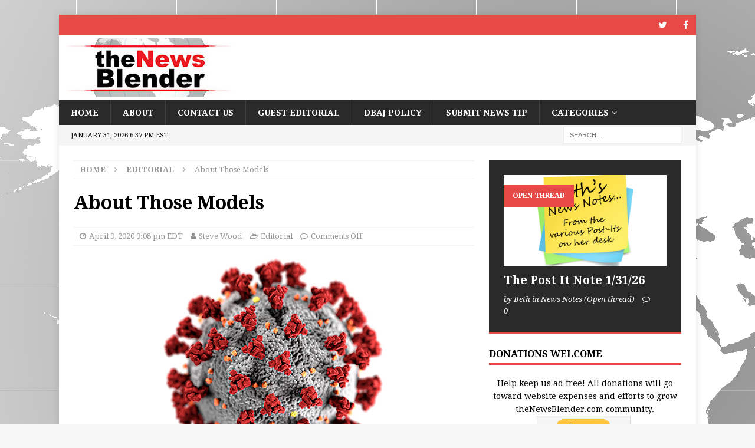

--- FILE ---
content_type: text/html; charset=UTF-8
request_url: https://thenewsblender.com/2020/04/about-those-models/
body_size: 11471
content:
<!DOCTYPE html>
<html class="no-js mh-one-sb" lang="en">
<head>
<meta charset="UTF-8">
<meta name="viewport" content="width=device-width, initial-scale=1.0">
<link rel="profile" href="http://gmpg.org/xfn/11" />
<title>About Those Models</title>
<meta name='robots' content='max-image-preview:large' />
<link rel='dns-prefetch' href='//fonts.googleapis.com' />
<link rel='dns-prefetch' href='//s.w.org' />
<link rel="alternate" type="application/rss+xml" title=" &raquo; Feed" href="https://thenewsblender.com/feed/" />
<link rel="alternate" type="application/rss+xml" title=" &raquo; Comments Feed" href="https://thenewsblender.com/comments/feed/" />
<script type="text/javascript">
window._wpemojiSettings = {"baseUrl":"https:\/\/s.w.org\/images\/core\/emoji\/13.1.0\/72x72\/","ext":".png","svgUrl":"https:\/\/s.w.org\/images\/core\/emoji\/13.1.0\/svg\/","svgExt":".svg","source":{"concatemoji":"https:\/\/thenewsblender.com\/wp-includes\/js\/wp-emoji-release.min.js?ver=5.9.12"}};
/*! This file is auto-generated */
!function(e,a,t){var n,r,o,i=a.createElement("canvas"),p=i.getContext&&i.getContext("2d");function s(e,t){var a=String.fromCharCode;p.clearRect(0,0,i.width,i.height),p.fillText(a.apply(this,e),0,0);e=i.toDataURL();return p.clearRect(0,0,i.width,i.height),p.fillText(a.apply(this,t),0,0),e===i.toDataURL()}function c(e){var t=a.createElement("script");t.src=e,t.defer=t.type="text/javascript",a.getElementsByTagName("head")[0].appendChild(t)}for(o=Array("flag","emoji"),t.supports={everything:!0,everythingExceptFlag:!0},r=0;r<o.length;r++)t.supports[o[r]]=function(e){if(!p||!p.fillText)return!1;switch(p.textBaseline="top",p.font="600 32px Arial",e){case"flag":return s([127987,65039,8205,9895,65039],[127987,65039,8203,9895,65039])?!1:!s([55356,56826,55356,56819],[55356,56826,8203,55356,56819])&&!s([55356,57332,56128,56423,56128,56418,56128,56421,56128,56430,56128,56423,56128,56447],[55356,57332,8203,56128,56423,8203,56128,56418,8203,56128,56421,8203,56128,56430,8203,56128,56423,8203,56128,56447]);case"emoji":return!s([10084,65039,8205,55357,56613],[10084,65039,8203,55357,56613])}return!1}(o[r]),t.supports.everything=t.supports.everything&&t.supports[o[r]],"flag"!==o[r]&&(t.supports.everythingExceptFlag=t.supports.everythingExceptFlag&&t.supports[o[r]]);t.supports.everythingExceptFlag=t.supports.everythingExceptFlag&&!t.supports.flag,t.DOMReady=!1,t.readyCallback=function(){t.DOMReady=!0},t.supports.everything||(n=function(){t.readyCallback()},a.addEventListener?(a.addEventListener("DOMContentLoaded",n,!1),e.addEventListener("load",n,!1)):(e.attachEvent("onload",n),a.attachEvent("onreadystatechange",function(){"complete"===a.readyState&&t.readyCallback()})),(n=t.source||{}).concatemoji?c(n.concatemoji):n.wpemoji&&n.twemoji&&(c(n.twemoji),c(n.wpemoji)))}(window,document,window._wpemojiSettings);
</script>
<style type="text/css">
img.wp-smiley,
img.emoji {
	display: inline !important;
	border: none !important;
	box-shadow: none !important;
	height: 1em !important;
	width: 1em !important;
	margin: 0 0.07em !important;
	vertical-align: -0.1em !important;
	background: none !important;
	padding: 0 !important;
}
</style>
	<link rel='stylesheet' id='wp-block-library-css'  href='https://thenewsblender.com/wp-includes/css/dist/block-library/style.min.css?ver=5.9.12' type='text/css' media='all' />
<style id='global-styles-inline-css' type='text/css'>
body{--wp--preset--color--black: #000000;--wp--preset--color--cyan-bluish-gray: #abb8c3;--wp--preset--color--white: #ffffff;--wp--preset--color--pale-pink: #f78da7;--wp--preset--color--vivid-red: #cf2e2e;--wp--preset--color--luminous-vivid-orange: #ff6900;--wp--preset--color--luminous-vivid-amber: #fcb900;--wp--preset--color--light-green-cyan: #7bdcb5;--wp--preset--color--vivid-green-cyan: #00d084;--wp--preset--color--pale-cyan-blue: #8ed1fc;--wp--preset--color--vivid-cyan-blue: #0693e3;--wp--preset--color--vivid-purple: #9b51e0;--wp--preset--gradient--vivid-cyan-blue-to-vivid-purple: linear-gradient(135deg,rgba(6,147,227,1) 0%,rgb(155,81,224) 100%);--wp--preset--gradient--light-green-cyan-to-vivid-green-cyan: linear-gradient(135deg,rgb(122,220,180) 0%,rgb(0,208,130) 100%);--wp--preset--gradient--luminous-vivid-amber-to-luminous-vivid-orange: linear-gradient(135deg,rgba(252,185,0,1) 0%,rgba(255,105,0,1) 100%);--wp--preset--gradient--luminous-vivid-orange-to-vivid-red: linear-gradient(135deg,rgba(255,105,0,1) 0%,rgb(207,46,46) 100%);--wp--preset--gradient--very-light-gray-to-cyan-bluish-gray: linear-gradient(135deg,rgb(238,238,238) 0%,rgb(169,184,195) 100%);--wp--preset--gradient--cool-to-warm-spectrum: linear-gradient(135deg,rgb(74,234,220) 0%,rgb(151,120,209) 20%,rgb(207,42,186) 40%,rgb(238,44,130) 60%,rgb(251,105,98) 80%,rgb(254,248,76) 100%);--wp--preset--gradient--blush-light-purple: linear-gradient(135deg,rgb(255,206,236) 0%,rgb(152,150,240) 100%);--wp--preset--gradient--blush-bordeaux: linear-gradient(135deg,rgb(254,205,165) 0%,rgb(254,45,45) 50%,rgb(107,0,62) 100%);--wp--preset--gradient--luminous-dusk: linear-gradient(135deg,rgb(255,203,112) 0%,rgb(199,81,192) 50%,rgb(65,88,208) 100%);--wp--preset--gradient--pale-ocean: linear-gradient(135deg,rgb(255,245,203) 0%,rgb(182,227,212) 50%,rgb(51,167,181) 100%);--wp--preset--gradient--electric-grass: linear-gradient(135deg,rgb(202,248,128) 0%,rgb(113,206,126) 100%);--wp--preset--gradient--midnight: linear-gradient(135deg,rgb(2,3,129) 0%,rgb(40,116,252) 100%);--wp--preset--duotone--dark-grayscale: url('#wp-duotone-dark-grayscale');--wp--preset--duotone--grayscale: url('#wp-duotone-grayscale');--wp--preset--duotone--purple-yellow: url('#wp-duotone-purple-yellow');--wp--preset--duotone--blue-red: url('#wp-duotone-blue-red');--wp--preset--duotone--midnight: url('#wp-duotone-midnight');--wp--preset--duotone--magenta-yellow: url('#wp-duotone-magenta-yellow');--wp--preset--duotone--purple-green: url('#wp-duotone-purple-green');--wp--preset--duotone--blue-orange: url('#wp-duotone-blue-orange');--wp--preset--font-size--small: 13px;--wp--preset--font-size--medium: 20px;--wp--preset--font-size--large: 36px;--wp--preset--font-size--x-large: 42px;}.has-black-color{color: var(--wp--preset--color--black) !important;}.has-cyan-bluish-gray-color{color: var(--wp--preset--color--cyan-bluish-gray) !important;}.has-white-color{color: var(--wp--preset--color--white) !important;}.has-pale-pink-color{color: var(--wp--preset--color--pale-pink) !important;}.has-vivid-red-color{color: var(--wp--preset--color--vivid-red) !important;}.has-luminous-vivid-orange-color{color: var(--wp--preset--color--luminous-vivid-orange) !important;}.has-luminous-vivid-amber-color{color: var(--wp--preset--color--luminous-vivid-amber) !important;}.has-light-green-cyan-color{color: var(--wp--preset--color--light-green-cyan) !important;}.has-vivid-green-cyan-color{color: var(--wp--preset--color--vivid-green-cyan) !important;}.has-pale-cyan-blue-color{color: var(--wp--preset--color--pale-cyan-blue) !important;}.has-vivid-cyan-blue-color{color: var(--wp--preset--color--vivid-cyan-blue) !important;}.has-vivid-purple-color{color: var(--wp--preset--color--vivid-purple) !important;}.has-black-background-color{background-color: var(--wp--preset--color--black) !important;}.has-cyan-bluish-gray-background-color{background-color: var(--wp--preset--color--cyan-bluish-gray) !important;}.has-white-background-color{background-color: var(--wp--preset--color--white) !important;}.has-pale-pink-background-color{background-color: var(--wp--preset--color--pale-pink) !important;}.has-vivid-red-background-color{background-color: var(--wp--preset--color--vivid-red) !important;}.has-luminous-vivid-orange-background-color{background-color: var(--wp--preset--color--luminous-vivid-orange) !important;}.has-luminous-vivid-amber-background-color{background-color: var(--wp--preset--color--luminous-vivid-amber) !important;}.has-light-green-cyan-background-color{background-color: var(--wp--preset--color--light-green-cyan) !important;}.has-vivid-green-cyan-background-color{background-color: var(--wp--preset--color--vivid-green-cyan) !important;}.has-pale-cyan-blue-background-color{background-color: var(--wp--preset--color--pale-cyan-blue) !important;}.has-vivid-cyan-blue-background-color{background-color: var(--wp--preset--color--vivid-cyan-blue) !important;}.has-vivid-purple-background-color{background-color: var(--wp--preset--color--vivid-purple) !important;}.has-black-border-color{border-color: var(--wp--preset--color--black) !important;}.has-cyan-bluish-gray-border-color{border-color: var(--wp--preset--color--cyan-bluish-gray) !important;}.has-white-border-color{border-color: var(--wp--preset--color--white) !important;}.has-pale-pink-border-color{border-color: var(--wp--preset--color--pale-pink) !important;}.has-vivid-red-border-color{border-color: var(--wp--preset--color--vivid-red) !important;}.has-luminous-vivid-orange-border-color{border-color: var(--wp--preset--color--luminous-vivid-orange) !important;}.has-luminous-vivid-amber-border-color{border-color: var(--wp--preset--color--luminous-vivid-amber) !important;}.has-light-green-cyan-border-color{border-color: var(--wp--preset--color--light-green-cyan) !important;}.has-vivid-green-cyan-border-color{border-color: var(--wp--preset--color--vivid-green-cyan) !important;}.has-pale-cyan-blue-border-color{border-color: var(--wp--preset--color--pale-cyan-blue) !important;}.has-vivid-cyan-blue-border-color{border-color: var(--wp--preset--color--vivid-cyan-blue) !important;}.has-vivid-purple-border-color{border-color: var(--wp--preset--color--vivid-purple) !important;}.has-vivid-cyan-blue-to-vivid-purple-gradient-background{background: var(--wp--preset--gradient--vivid-cyan-blue-to-vivid-purple) !important;}.has-light-green-cyan-to-vivid-green-cyan-gradient-background{background: var(--wp--preset--gradient--light-green-cyan-to-vivid-green-cyan) !important;}.has-luminous-vivid-amber-to-luminous-vivid-orange-gradient-background{background: var(--wp--preset--gradient--luminous-vivid-amber-to-luminous-vivid-orange) !important;}.has-luminous-vivid-orange-to-vivid-red-gradient-background{background: var(--wp--preset--gradient--luminous-vivid-orange-to-vivid-red) !important;}.has-very-light-gray-to-cyan-bluish-gray-gradient-background{background: var(--wp--preset--gradient--very-light-gray-to-cyan-bluish-gray) !important;}.has-cool-to-warm-spectrum-gradient-background{background: var(--wp--preset--gradient--cool-to-warm-spectrum) !important;}.has-blush-light-purple-gradient-background{background: var(--wp--preset--gradient--blush-light-purple) !important;}.has-blush-bordeaux-gradient-background{background: var(--wp--preset--gradient--blush-bordeaux) !important;}.has-luminous-dusk-gradient-background{background: var(--wp--preset--gradient--luminous-dusk) !important;}.has-pale-ocean-gradient-background{background: var(--wp--preset--gradient--pale-ocean) !important;}.has-electric-grass-gradient-background{background: var(--wp--preset--gradient--electric-grass) !important;}.has-midnight-gradient-background{background: var(--wp--preset--gradient--midnight) !important;}.has-small-font-size{font-size: var(--wp--preset--font-size--small) !important;}.has-medium-font-size{font-size: var(--wp--preset--font-size--medium) !important;}.has-large-font-size{font-size: var(--wp--preset--font-size--large) !important;}.has-x-large-font-size{font-size: var(--wp--preset--font-size--x-large) !important;}
</style>
<link rel='stylesheet' id='elm-owl-css-css'  href='https://thenewsblender.com/wp-content/plugins/content-randomizer/assets/css/owl.carousel.min.css?ver=5.9.12' type='text/css' media='all' />
<link rel='stylesheet' id='mh-magazine-css'  href='https://thenewsblender.com/wp-content/themes/mh-magazine/style.css?ver=3.8.4' type='text/css' media='all' />
<link rel='stylesheet' id='mh-font-awesome-css'  href='https://thenewsblender.com/wp-content/themes/mh-magazine/includes/font-awesome.min.css' type='text/css' media='all' />
<link rel='stylesheet' id='mh-google-fonts-css'  href='https://fonts.googleapis.com/css?family=Droid+Serif:300,400,400italic,600,700' type='text/css' media='all' />
<script type='text/javascript' src='https://thenewsblender.com/wp-includes/js/jquery/jquery.min.js?ver=3.6.0' id='jquery-core-js'></script>
<script type='text/javascript' src='https://thenewsblender.com/wp-includes/js/jquery/jquery-migrate.min.js?ver=3.3.2' id='jquery-migrate-js'></script>
<script type='text/javascript' src='https://thenewsblender.com/wp-content/themes/mh-magazine/js/scripts.js?ver=3.8.4' id='mh-scripts-js'></script>
<link rel="https://api.w.org/" href="https://thenewsblender.com/wp-json/" /><link rel="alternate" type="application/json" href="https://thenewsblender.com/wp-json/wp/v2/posts/62924" /><link rel="EditURI" type="application/rsd+xml" title="RSD" href="https://thenewsblender.com/xmlrpc.php?rsd" />
<link rel="wlwmanifest" type="application/wlwmanifest+xml" href="https://thenewsblender.com/wp-includes/wlwmanifest.xml" /> 
<meta name="generator" content="WordPress 5.9.12" />
<link rel="canonical" href="https://thenewsblender.com/2020/04/about-those-models/" />
<link rel='shortlink' href='https://thenewsblender.com/?p=62924' />
<link rel="alternate" type="application/json+oembed" href="https://thenewsblender.com/wp-json/oembed/1.0/embed?url=https%3A%2F%2Fthenewsblender.com%2F2020%2F04%2Fabout-those-models%2F" />
<link rel="alternate" type="text/xml+oembed" href="https://thenewsblender.com/wp-json/oembed/1.0/embed?url=https%3A%2F%2Fthenewsblender.com%2F2020%2F04%2Fabout-those-models%2F&#038;format=xml" />
<!--[if lt IE 9]>
<script src="https://thenewsblender.com/wp-content/themes/mh-magazine/js/css3-mediaqueries.js"></script>
<![endif]-->
<style type="text/css">
.entry-content { font-size: 16px; font-size: 1rem; }
h1, h2, h3, h4, h5, h6, .mh-custom-posts-small-title { font-family: "Droid Serif", serif; }
body { font-family: "Droid Serif", serif; }
</style>
<style type="text/css" id="custom-background-css">
body.custom-background { background-image: url("https://thenewsblender.com/wp-content/uploads/2018/04/worldbg3.png"); background-position: left top; background-size: auto; background-repeat: no-repeat; background-attachment: fixed; }
</style>
	<link rel="icon" href="https://thenewsblender.com/wp-content/uploads/2018/05/favicon.png" sizes="32x32" />
<link rel="icon" href="https://thenewsblender.com/wp-content/uploads/2018/05/favicon.png" sizes="192x192" />
<link rel="apple-touch-icon" href="https://thenewsblender.com/wp-content/uploads/2018/05/favicon.png" />
<meta name="msapplication-TileImage" content="https://thenewsblender.com/wp-content/uploads/2018/05/favicon.png" />
		<style type="text/css" id="wp-custom-css">
			.mh-site-logo { padding: 5px; overflow: hidden; }
.mh-header-text { margin: 0px; text-transform: uppercase; }		</style>
		<style type="text/css">
.paypal-donations { text-align: center !important }
</style>
</head>
<body id="mh-mobile" class="post-template-default single single-post postid-62924 single-format-standard custom-background wp-custom-logo mh-boxed-layout mh-right-sb mh-loop-layout5 mh-widget-layout1" itemscope="itemscope" itemtype="http://schema.org/WebPage">
<div class="mh-container mh-container-outer">
<div class="mh-header-nav-mobile clearfix"></div>
	<div class="mh-preheader">
    	<div class="mh-container mh-container-inner mh-row clearfix">
							<div class="mh-header-bar-content mh-header-bar-top-left mh-col-2-3 clearfix">
									</div>
										<div class="mh-header-bar-content mh-header-bar-top-right mh-col-1-3 clearfix">
											<nav class="mh-social-icons mh-social-nav mh-social-nav-top clearfix" itemscope="itemscope" itemtype="http://schema.org/SiteNavigationElement">
							<div class="menu-social-icons-menu-container"><ul id="menu-social-icons-menu" class="menu"><li id="menu-item-383" class="menu-item menu-item-type-custom menu-item-object-custom menu-item-383"><a target="_blank" rel="noopener" href="https://twitter.com/thenewsblender"><i class="fa fa-mh-social"></i><span class="screen-reader-text">Twitter</span></a></li>
<li id="menu-item-384" class="menu-item menu-item-type-custom menu-item-object-custom menu-item-384"><a target="_blank" rel="noopener" href="https://www.facebook.com/TheNewsBlender"><i class="fa fa-mh-social"></i><span class="screen-reader-text">Facebook</span></a></li>
</ul></div>						</nav>
									</div>
					</div>
	</div>
<header class="mh-header" itemscope="itemscope" itemtype="http://schema.org/WPHeader">
	<div class="mh-container mh-container-inner clearfix">
		<div class="mh-custom-header clearfix">
<div class="mh-header-columns mh-row clearfix">
<div class="mh-col-1-1 mh-site-identity">
<div class="mh-site-logo" role="banner" itemscope="itemscope" itemtype="http://schema.org/Brand">
<a href="https://thenewsblender.com/" class="custom-logo-link" rel="home"><img width="300" height="100" src="https://thenewsblender.com/wp-content/uploads/2018/04/cropped-TNBweblogo300X100.jpg" class="custom-logo" alt="" /></a><div class="mh-header-text">
<a class="mh-header-text-link" href="https://thenewsblender.com/" title="" rel="home">
</a>
</div>
</div>
</div>
</div>
</div>
	</div>
	<div class="mh-main-nav-wrap">
		<nav class="mh-navigation mh-main-nav mh-container mh-container-inner clearfix" itemscope="itemscope" itemtype="http://schema.org/SiteNavigationElement">
			<div class="menu-primary-menu-container"><ul id="menu-primary-menu" class="menu"><li id="menu-item-24" class="menu-item menu-item-type-custom menu-item-object-custom menu-item-home menu-item-24"><a href="https://thenewsblender.com/">Home</a></li>
<li id="menu-item-6" class="menu-item menu-item-type-post_type menu-item-object-page current-post-parent menu-item-6"><a href="https://thenewsblender.com/about/">About</a></li>
<li id="menu-item-8" class="menu-item menu-item-type-post_type menu-item-object-page menu-item-8"><a href="https://thenewsblender.com/contact/">Contact Us</a></li>
<li id="menu-item-842" class="menu-item menu-item-type-post_type menu-item-object-page menu-item-842"><a href="https://thenewsblender.com/guest-editorial-submission/">Guest Editorial</a></li>
<li id="menu-item-910" class="menu-item menu-item-type-post_type menu-item-object-page menu-item-910"><a href="https://thenewsblender.com/dont-be-a-jerk-policy/">DBAJ Policy</a></li>
<li id="menu-item-2100" class="menu-item menu-item-type-post_type menu-item-object-page menu-item-2100"><a href="https://thenewsblender.com/news-tip-submission/">Submit News Tip</a></li>
<li id="menu-item-27727" class="menu-item menu-item-type-post_type menu-item-object-page menu-item-has-children menu-item-27727"><a href="https://thenewsblender.com/categories/">Categories</a>
<ul class="sub-menu">
	<li id="menu-item-27728" class="menu-item menu-item-type-taxonomy menu-item-object-category menu-item-27728"><a href="https://thenewsblender.com/category/commentary/">News Commentary</a></li>
	<li id="menu-item-27729" class="menu-item menu-item-type-taxonomy menu-item-object-category menu-item-27729"><a href="https://thenewsblender.com/category/commentary/newsnotes/">News Notes (Open thread)</a></li>
	<li id="menu-item-27730" class="menu-item menu-item-type-taxonomy menu-item-object-category menu-item-27730"><a href="https://thenewsblender.com/category/commentary/trump-tweets/">Trump Tweets</a></li>
	<li id="menu-item-27731" class="menu-item menu-item-type-taxonomy menu-item-object-category menu-item-27731"><a href="https://thenewsblender.com/category/commentary/morning-canary/">Morning Canary</a></li>
	<li id="menu-item-27732" class="menu-item menu-item-type-taxonomy menu-item-object-category current-post-ancestor current-menu-parent current-post-parent menu-item-27732"><a href="https://thenewsblender.com/category/editorial/">Editorial</a></li>
	<li id="menu-item-27733" class="menu-item menu-item-type-taxonomy menu-item-object-category menu-item-27733"><a href="https://thenewsblender.com/category/feature/">Feature</a></li>
	<li id="menu-item-27734" class="menu-item menu-item-type-taxonomy menu-item-object-category menu-item-27734"><a href="https://thenewsblender.com/category/feature/night-owl/">TNB Night Owl (Open thread)</a></li>
	<li id="menu-item-27735" class="menu-item menu-item-type-taxonomy menu-item-object-category menu-item-27735"><a href="https://thenewsblender.com/category/satire/">Satire</a></li>
	<li id="menu-item-27736" class="menu-item menu-item-type-taxonomy menu-item-object-category menu-item-27736"><a href="https://thenewsblender.com/category/the-people-are-sovereign-essay-series/">The People Are Sovereign Essay Series</a></li>
</ul>
</li>
</ul></div>		</nav>
	</div>
	</header>
	<div class="mh-subheader">
		<div class="mh-container mh-container-inner mh-row clearfix">
							<div class="mh-header-bar-content mh-header-bar-bottom-left mh-col-2-3 clearfix">
											<div class="mh-header-date mh-header-date-bottom">
							January 31, 2026 6:37 pm EST						</div>
									</div>
										<div class="mh-header-bar-content mh-header-bar-bottom-right mh-col-1-3 clearfix">
											<aside class="mh-header-search mh-header-search-bottom">
							<form role="search" method="get" class="search-form" action="https://thenewsblender.com/">
				<label>
					<span class="screen-reader-text">Search for:</span>
					<input type="search" class="search-field" placeholder="Search &hellip;" value="" name="s" />
				</label>
				<input type="submit" class="search-submit" value="Search" />
			</form>						</aside>
									</div>
					</div>
	</div>
<div class="mh-wrapper clearfix">
	<div class="mh-main clearfix">
		<div id="main-content" class="mh-content" role="main" itemprop="mainContentOfPage"><nav class="mh-breadcrumb"><span itemscope itemtype="http://data-vocabulary.org/Breadcrumb"><a href="https://thenewsblender.com" itemprop="url"><span itemprop="title">Home</span></a></span><span class="mh-breadcrumb-delimiter"><i class="fa fa-angle-right"></i></span><span itemscope itemtype="http://data-vocabulary.org/Breadcrumb"><a href="https://thenewsblender.com/category/editorial/" itemprop="url"><span itemprop="title">Editorial</span></a></span><span class="mh-breadcrumb-delimiter"><i class="fa fa-angle-right"></i></span>About Those Models</nav>
<article id="post-62924" class="post-62924 post type-post status-publish format-standard has-post-thumbnail hentry category-editorial">
	<header class="entry-header clearfix"><h1 class="entry-title">About Those Models</h1><div class="mh-meta entry-meta">
<span class="entry-meta-date updated"><i class="fa fa-clock-o"></i><a href="https://thenewsblender.com/2020/04/">April 9, 2020 9:08 pm EDT</a></span>
<span class="entry-meta-author author vcard"><i class="fa fa-user"></i><a class="fn" href="https://thenewsblender.com/author/scwood9615/">Steve Wood</a></span>
<span class="entry-meta-categories"><i class="fa fa-folder-open-o"></i><a href="https://thenewsblender.com/category/editorial/" rel="category tag">Editorial</a></span>
<span class="entry-meta-comments"><i class="fa fa-comment-o"></i><span class="mh-comment-count-link">Comments Off<span class="screen-reader-text"> on About Those Models</span></span></span>
</div>
	</header>
		<div class="entry-content clearfix">
<figure class="entry-thumbnail">
<img src="https://thenewsblender.com/wp-content/uploads/2020/04/pd58batch1-23312-chim.jpg" alt="" title="pd58batch1-23312-chim" />
</figure>

<p>An acquaintance on Facebook posted and article from FoxNews today, <a rel="noreferrer noopener" aria-label="Meet the former NYT reporter who is challenging the coronavirus narrative (opens in a new tab)" href="https://www.foxnews.com/politics/ex-nyt-reporter-challenging-the-coronavirus-narrative" target="_blank">Meet the former NYT reporter who is challenging the coronavirus narrative</a>.</p>



<p>The point of his Facebook post was to suggest that, although he was sorry about what&#8217;s happening in the big cities like New York, it is obvious now that the rest of the country has overreacted to the hype from the media and we should now relax our social distancing and reopen the country in those areas that are not affected like New York was.</p>



<p>You know, basically the Trump narrative.</p>



<p>In the article, we hear the usual arguments about the economy suffering and essentially wondering if the &#8220;cure is worse than the problem&#8221;. The subject of the article focuses on the modeling of the virus which has estimated the numbers of death under varying conditions. He points out how wrong they have been.</p>



<blockquote class="wp-block-quote"><p>What Berenson is promoting isn’t coronavirus denialism, or conspiracy theories about plots to curb liberties. Instead what Berenson is claiming is simple: the models guiding the response were wrong and that it is becoming clearer by the day. </p><cite><a href="https://www.foxnews.com/politics/ex-nyt-reporter-challenging-the-coronavirus-narrative " target="_blank" rel="noreferrer noopener" aria-label="FoxNews (opens in a new tab)">FoxNews</a></cite></blockquote>



<p>There is no doubt that the estimates from the models are changing. That would be expected as actual data is plugged into the model as we go, rather than estimated data. I definitely think there are some questions to be answered by Dr. Fauci and Dr. Birx who gave us the devastating estimate of 100,000 to 240,000 deaths, at the low end. </p>



<p>They told us that this was the number even if we continued doing all of the social distancing measures we were already doing. They hoped that by some good fortune and maybe putting the accelerator down on our efforts, we could end with lower numbers. </p>



<p>At the same time, they told us that if we had not taken the mitigation steps that we did, it would have resulted in 2,000,000+ deaths.</p>



<p>Of course, President Trump used that opportunity to claim credit for doing a great job because he and his team (mostly he) were going to keep the deaths lower than 200,000 when it would have been over 2,000,000! Never mind that just 30 days earlier he was telling us not to worry, the number would be near zero….all of the sudden, under 200,000 deaths would mean he did a great job. <em>Sheesh</em>.</p>



<p>But even then, it was speculated that maybe they were even inflating the numbers with the 100,000 to 240,000 (that&#8217;s a really wide range) figures, knowing that it would be substantially less, but realizing that they could really look like heroes if it came in well under 100,000. When I say &#8220;they realized&#8221;, I mainly mean Trump, but I don&#8217;t discount the possibility that Fauci and Birx might go along with it in order to have Trump buy into the seriousness of the situation and, heck, it would make them look great as well.</p>



<p>Then, the story came out in the Washington Post that increased the speculation:</p>



<blockquote class="wp-block-quote"><p>Leading disease forecasters, whose research the White House used to conclude&nbsp;<a rel="noreferrer noopener" href="https://www.washingtonpost.com/politics/trump-white-house-projects-up-to-240000-coronavirus-deaths-in-us-even-with-mitigation-efforts/2020/03/31/62df5344-7367-11ea-87da-77a8136c1a6d_story.html?tid=lk_inline_manual_2&amp;itid=lk_inline_manual_2" target="_blank">100,000 to 240,000&nbsp;</a>people will die nationwide from the coronavirus, were mystified when they saw the administration’s projection this week.<br><br> The experts said they don’t challenge the numbers’ validity but that they don’t know how the White House arrived at them. </p><cite><a href="https://www.washingtonpost.com/health/2020/04/02/experts-trumps-advisers-doubt-white-houses-240000-coronavirus-deaths-estimate/" target="_blank" rel="noreferrer noopener" aria-label="Washington Post (opens in a new tab)">Washington Post</a></cite></blockquote>



<p><em>Hmmmm.</em></p>



<p>So now, they have revised the the estimates down to around 61,000 deaths due to more actual data. We have now ranged from over 2,000,000 then to 100,000 to 240,000 then down to 81,000, and now 61,000. It&#8217;s easy to see why people would be questioning the models, that&#8217;s for sure.</p>



<p>But the thing is, models are only as good as the data assumptions that you put into them. And the problem with these models is that we had very little reliable data to work with. </p>



<p>And why is that? </p>



<p>Because of our failure to conduct a competent level of testing (or even any testing for way too long). We had no real numbers to plug into the models. The only thing the modelers could work with were all of the varying numbers from around the world. And the problem with that is there was no consistent standard for the testing and reporting. Of course the models are not going to be of a high level of confidence with the limited amount of actual, real, verifiable data. You know the old truth, &#8220;<em>garbage in, garbage out</em>.&#8221; </p>



<p>As the actual data came in, the models were adjusted. Whether the numbers were actually substantially different or whether the numbers were actually inflated in order to make it appear that a great job was done in the end, we do not know. It will be interesting to investigate that avenue when this is all over.</p>



<p>But here&#8217;s the bottom line…our reactions to this crises were not hysterical or wrong&#8230;based on what we knew. </p>



<p>The governors and the people rationally did the only thing we could do, lacking the real information to make decisions on. </p>



<p>All we could do was play to the worst case scenario.</p>



<p>Everything Trump and his minions were telling us proved to be wrong on a daily basis, as we watched the numbers wildly climb higher and higher with Trump still claiming it was under control. Watching the situation in Italy going completely off the rails for not taking it seriously enough, soon enough. Watching the virus spread from country to country, state to state, county to county. </p>



<p>We were completely blind to the full extent of the problem. We had no idea what it was going to do. Because there was no testing and we had no idea how widespread it was. </p>



<p>We did the only rational thing in such a situation. We learned from other countries that did not take it serious, and we even learned from the Spanish Flu from a century ago where some communities took it serious, used social distancing and still suffered many losses, and other communities, like Philadelphia did not take it serious and held parades, which resulted in devastatingly way more loss.</p>



<p>We still do not have a full picture of what this looks like throughout the country. </p>



<p>Let&#8217;s not forget that it was only a little over a month ago that Trump told us not to worry, it was under control, there were only 15 cases in the entire nation and that would soon go down to near zero. Today, there are 21 confirmed cases in my county alone, and we are considered to be doing very well. But we have seen how quickly only 15 confirmed cases for the entire country exploded to over 460,000+ in a little over 30 days. So now were are supposed to be comfortable opening up the counties like mine, where we are &#8220;doing good&#8221; with only 21? What sense does that make?</p>



<p>We still need the testing. That is the only way to finally get a clear understanding of what we are dealing with. Without it, we have been behind this thing all along, desperately chasing it. We need to get in front of it. And without a vaccine or a proven, effective &#8220;cure&#8221;, we should not relax any social distancing efforts until we have very, very extensive testing.</p>



<p>President Trump seems to be signalling that we&#8217;ve had enough testing. He states that we&#8217;ve tested more than anyone, but on a per ca pita basis, that is no where near the truth. We have still not done near enough testing to have a handle on it.</p>



<blockquote class="wp-block-quote"><p> &#8220;We&#8217;re now conducting well over 100,000 coronavirus tests per day,&#8221; Trump said. &#8220;It&#8217;s over 100,000 tests a day. And these are accurate tests, and they&#8217;re moving rapidly, which is more than any other country in the world, both in terms of the raw number and also on a per capita basis, the most.&#8221; </p><cite><a href="https://www.npr.org/sections/coronavirus-live-updates/2020/04/02/826368789/fact-check-trump-claims-u-s-testing-for-coronavirus-most-per-capita-its-not" target="_blank" rel="noreferrer noopener" aria-label="NPR Fact Check (opens in a new tab)">NPR Fact Check</a></cite></blockquote>



<p>What is the clearest indicator that we have not yet gotten in front of the testing? The confirmed numbers of positive tests and the confirmed numbers of deaths.</p>



<p>In theory, there are way more people out there with the virus that have not been tested. So, as we ramp up the number of tests we complete, you would think that the mortality rate would consistently and substantially drop. </p>



<p>But what has actually happened? </p>



<p>On March 28, I checked the numbers. We had 116,505 confirmed cases and 1,925 deaths, for a rate of death of 1.7%. The thought was that since we were only testing the very serious cases with people who were showing all of the main symptoms, the mortality rate would clock in higher than it would if we were doing more extensive testing and found all of the positive cases who were not having the more serious symptoms (or none at all). </p>



<p>The idea was that 1.7% was on the high end and as we tested more and more, that number would fall.</p>



<p>Today, just 12 days later (and after the Trump team has claimed we are doing all of the testing needed and more than anyone else anywhere), we are at 461,437 confirmed cases and 16,478 deaths…a mortality rate of 3.6%! </p>



<p>That rate seems to be going in the wrong direction, which is a clear indication that either we have not done near enough testing or this thing is every bit as deadly as our worst fears.</p>



<p>Our biggest mistake with this crisis is that we wasted over 2 months in not preparing for it and especially not conducting the testing in order to know how to fight it. It seems to me that we are heading into making the same mistake with all of the talk about &#8220;opening&#8221; large parts of the country even without the testing. This is incredibly foolish without a vaccine or a cure.</p>



<p>And yet, here we go again.</p>
<div class="mh-social-bottom">
<div class="mh-share-buttons clearfix">
	<a class="mh-facebook" href="#" onclick="window.open('https://www.facebook.com/sharer.php?u=https%3A%2F%2Fthenewsblender.com%2F2020%2F04%2Fabout-those-models%2F&t=About+Those+Models', 'facebookShare', 'width=626,height=436'); return false;" title="Share on Facebook">
		<span class="mh-share-button"><i class="fa fa-facebook"></i></span>
	</a>
	<a class="mh-twitter" href="#" onclick="window.open('https://twitter.com/share?text=About+Those+Models:&url=https%3A%2F%2Fthenewsblender.com%2F2020%2F04%2Fabout-those-models%2F', 'twitterShare', 'width=626,height=436'); return false;" title="Tweet This Post">
		<span class="mh-share-button"><i class="fa fa-twitter"></i></span>
	</a>
	<a class="mh-linkedin" href="#" onclick="window.open('https://www.linkedin.com/shareArticle?mini=true&url=https%3A%2F%2Fthenewsblender.com%2F2020%2F04%2Fabout-those-models%2F&source=', 'linkedinShare', 'width=626,height=436'); return false;" title="Share on LinkedIn">
		<span class="mh-share-button"><i class="fa fa-linkedin"></i></span>
	</a>
	<a class="mh-pinterest" href="#" onclick="window.open('https://pinterest.com/pin/create/button/?url=https%3A%2F%2Fthenewsblender.com%2F2020%2F04%2Fabout-those-models%2F&media=https://thenewsblender.com/wp-content/uploads/2020/04/pd58batch1-23312-chim.jpg&description=About+Those+Models', 'pinterestShare', 'width=750,height=350'); return false;" title="Pin This Post">
		<span class="mh-share-button"><i class="fa fa-pinterest"></i></span>
	</a>
	<a class="mh-googleplus" href="#" onclick="window.open('https://plusone.google.com/_/+1/confirm?hl=en-US&url=https%3A%2F%2Fthenewsblender.com%2F2020%2F04%2Fabout-those-models%2F', 'googleShare', 'width=626,height=436'); return false;" title="Share on Google+" target="_blank">
		<span class="mh-share-button"><i class="fa fa-google-plus"></i></span>
	</a>
	<a class="mh-email" href="mailto:?subject=About%20Those%20Models&amp;body=https%3A%2F%2Fthenewsblender.com%2F2020%2F04%2Fabout-those-models%2F" title="Send this article to a friend" target="_blank">
		<span class="mh-share-button"><i class="fa fa-envelope-o"></i></span>
	</a>
	<a class="mh-print" href="javascript:window.print()" title="Print this article">
		<span class="mh-share-button"><i class="fa fa-print"></i></span>
	</a>
</div></div>
	</div><div id="text-2" class="mh-widget mh-posts-2 widget_text"><h4 class="mh-widget-title"><span class="mh-widget-title-inner">About the opinions in this article&#8230;</span></h4>			<div class="textwidget"><p>Any opinions expressed in this article are the opinions of the author and do not necessarily reflect the opinions of this website or of the other authors/contributors who write for it.</p>
</div>
		</div></article><div class="mh-author-box clearfix">
	<figure class="mh-author-box-avatar">
		<img alt='' src='https://secure.gravatar.com/avatar/2d81cd43f1c38a0f2de9fea0c5dfedb7?s=125&#038;d=mm&#038;r=g' srcset='https://secure.gravatar.com/avatar/2d81cd43f1c38a0f2de9fea0c5dfedb7?s=250&#038;d=mm&#038;r=g 2x' class='avatar avatar-125 photo' height='125' width='125' loading='lazy'/>	</figure>
	<div class="mh-author-box-header">
		<span class="mh-author-box-name">
			About Steve Wood		</span>
					<span class="mh-author-box-postcount">
				<a href="https://thenewsblender.com/author/scwood9615/" title="More articles written by Steve Wood'">
					262 Articles				</a>
			</span>
			</div>
			<div class="mh-author-box-bio">
			I am a husband, a father, a small business owner, a veteran, and a Citizen of the United States. As my avatar depicts, I believe The People need to relearn and focus on the basic principles that our Republic was built upon. My contributions here will be geared toward that end. Please join me in rational, civil discourse.		</div>
				<div class="mh-author-box-contact">
																					<a class="mh-author-box-twitter" href="https://twitter.com/scwood4liberty" title="Follow Steve Wood on Twitter" target="_blank">
						<i class="fa fa-twitter"></i>
						<span class="screen-reader-text">Twitter</span>
					</a>
																							</div></div><div id="comments" class="mh-comments-wrap">
</div>
		</div>
			<aside class="mh-widget-col-1 mh-sidebar" itemscope="itemscope" itemtype="http://schema.org/WPSideBar"><div id="mh_magazine_spotlight-2" class="mh-widget mh_magazine_spotlight">				<article class="mh-spotlight-widget post-126604 post type-post status-publish format-standard has-post-thumbnail category-newsnotes tag-open-thread">
					<figure class="mh-spotlight-thumb">
						<a class="mh-thumb-icon" href="https://thenewsblender.com/2026/01/the-post-it-note-1-31-26/" title="The Post It Note 1/31/26"><img width="678" height="381" src="https://thenewsblender.com/wp-content/uploads/2018/04/BethNotes.jpg" class="attachment-mh-magazine-content size-mh-magazine-content wp-post-image" alt="" loading="lazy" srcset="https://thenewsblender.com/wp-content/uploads/2018/04/BethNotes.jpg 678w, https://thenewsblender.com/wp-content/uploads/2018/04/BethNotes-300x169.jpg 300w" sizes="(max-width: 678px) 100vw, 678px" />						</a>
													<div class="mh-image-caption mh-spotlight-caption">
								Open Thread							</div>
											</figure>
					<div class="mh-spotlight-content">
						<h2 class="mh-spotlight-title">
							<a href="https://thenewsblender.com/2026/01/the-post-it-note-1-31-26/" title="The Post It Note 1/31/26">
								The Post It Note 1/31/26							</a>
						</h2>
													<p class="mh-meta mh-spotlight-meta">
								by Beth in News Notes (Open thread)																	<span class="mh-spotlight-comments">
										<i class="fa fa-comment-o"></i><a href="https://thenewsblender.com/2026/01/the-post-it-note-1-31-26/#respond" class="mh-comment-count-link" ><span class="dsq-postid" data-dsqidentifier="126604 https://thenewsblender.com/?p=126604">0</span></a>									</span>
															</p>
																	</div>
				</article></div><div id="paypal_donations-2" class="mh-widget widget_paypal_donations"><h4 class="mh-widget-title"><span class="mh-widget-title-inner">Donations Welcome</span></h4><p><center>Help keep us ad free! All donations will go toward website expenses and efforts to grow theNewsBlender.com community.</center></p>
<!-- Begin PayPal Donations by https://www.tipsandtricks-hq.com/paypal-donations-widgets-plugin -->

<form action="https://www.paypal.com/cgi-bin/webscr" method="post">
    <div class="paypal-donations">
        <input type="hidden" name="cmd" value="_donations" />
        <input type="hidden" name="bn" value="TipsandTricks_SP" />
        <input type="hidden" name="business" value="thenewsblender@gmail.com" />
        <input type="hidden" name="return" value="https://thenewsblender.com/thank-you-for-your-donation/" />
        <input type="hidden" name="item_name" value="theNewsBlender.com Support" />
        <input type="hidden" name="rm" value="0" />
        <input type="hidden" name="currency_code" value="USD" />
        <input type="image" style="cursor: pointer;" src="https://www.paypalobjects.com/en_US/i/btn/btn_donateCC_LG.gif" name="submit" alt="PayPal - The safer, easier way to pay online." />
        <img alt="" src="https://www.paypalobjects.com/en_US/i/scr/pixel.gif" width="1" height="1" />
    </div>
</form>
<!-- End PayPal Donations -->
</div><div id="randomizer_widget-2" class="mh-widget widget_randomizer_widget"><h4 class="mh-widget-title"><span class="mh-widget-title-inner">Our Ads</span></h4><blockquote class="twitter-tweet" data-lang="en">
<p dir="ltr" lang="en">"4 out of 5 Cat Dentists surveyed recommend <a href="https://t.co/d8RcqnFtyD">https://t.co/d8RcqnFtyD</a> for their patients who read news blogs." <a href="https://t.co/UAMs1EIrao">pic.twitter.com/UAMs1EIrao</a></p>
— TheNewsBlender (@TheNewsBlender) <a href="https://twitter.com/TheNewsBlender/status/991743515192250368?ref_src=twsrc%5Etfw">May 2, 2018</a></blockquote>
<script async src="https://platform.twitter.com/widgets.js" charset="utf-8"></script></div><div id="text-3" class="mh-widget widget_text"><h4 class="mh-widget-title"><span class="mh-widget-title-inner">TNB Allies in Truth</span></h4>			<div class="textwidget"><p><a href="https://thebulwark.com/">The Bulwark</a></p>
<p><a href="https://www.lawfareblog.com/">Lawfare</a></p>
</div>
		</div>	</aside>	</div>
    </div>
<div class="mh-copyright-wrap">
	<div class="mh-container mh-container-inner clearfix">
		<p class="mh-copyright">
			Copyright &copy; 2026 | MH Magazine WordPress Theme by <a href="https://www.mhthemes.com/" title="Premium WordPress Themes" rel="nofollow">MH Themes</a>		</p>
	</div>
</div>
<a href="#" class="mh-back-to-top"><i class="fa fa-chevron-up"></i></a>
</div><!-- .mh-container-outer -->
		<script type="text/javascript">
			jQuery( document ).ready(function( $ ) {
				 jQuery(".randomizer-slideshow").owlCarousel({
					singleItem:true, items:1, autoplay:true, autoplayTimeout:3000, autoplayHoverPause:true, dots:false, loop:true				  });
			});
		</script>
<div style="clear:both;width:100%;text-align:center; font-size:11px; "><a target="_blank" title="WP Twitter Auto Publish" href="https://xyzscripts.com/wordpress-plugins/twitter-auto-publish/compare" >WP Twitter Auto Publish</a> Powered By : <a target="_blank" title="PHP Scripts & Programs" href="http://www.xyzscripts.com" >XYZScripts.com</a></div><script type='text/javascript' src='https://thenewsblender.com/wp-content/plugins/content-randomizer/assets/js/owl.carousel.min.js?ver=1.0' id='elm-owl-carousel-js'></script>
</body>
</html>